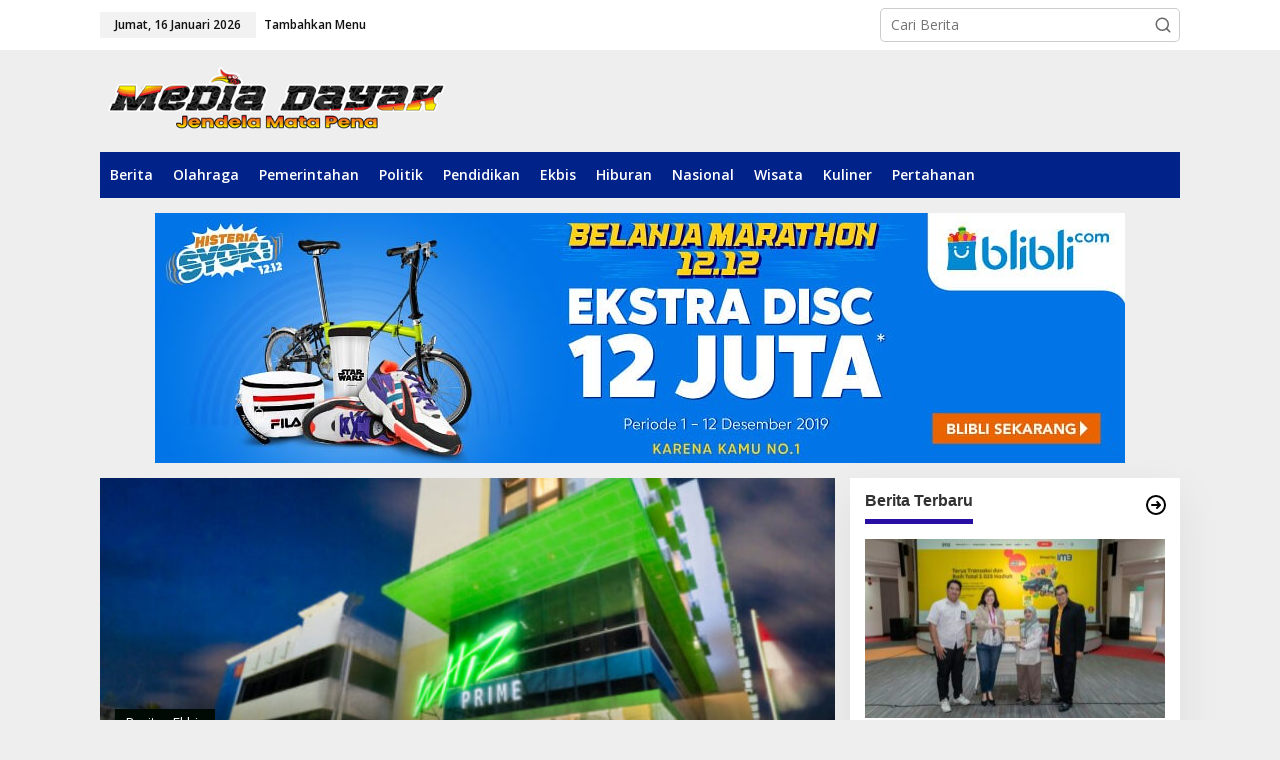

--- FILE ---
content_type: text/html; charset=UTF-8
request_url: https://mediadayak.co.id/
body_size: 19621
content:
<!DOCTYPE html>
<html lang="id" itemscope itemtype="https://schema.org/Blog">
<head itemscope="itemscope" itemtype="https://schema.org/WebSite">
<meta charset="UTF-8">
<meta name="viewport" content="width=device-width, initial-scale=1">
<link rel="profile" href="http://gmpg.org/xfn/11">

<meta name='robots' content='index, follow, max-image-preview:large, max-snippet:-1, max-video-preview:-1' />

	<!-- This site is optimized with the Yoast SEO Premium plugin v25.0 (Yoast SEO v26.6) - https://yoast.com/wordpress/plugins/seo/ -->
	<title>mediadayak.co.id - Jendela Mata Pena Timur</title>
	<meta name="description" content="Jendela Mata Pena Timur" />
	<link rel="canonical" href="https://mediadayak.co.id/" />
	<link rel="next" href="https://mediadayak.co.id/page/2/" />
	<meta property="og:locale" content="id_ID" />
	<meta property="og:type" content="website" />
	<meta property="og:title" content="mediadayak.co.id" />
	<meta property="og:description" content="Jendela Mata Pena Timur" />
	<meta property="og:url" content="https://mediadayak.co.id/" />
	<meta property="og:site_name" content="mediadayak.co.id" />
	<meta name="twitter:card" content="summary_large_image" />
	<script type="application/ld+json" class="yoast-schema-graph">{"@context":"https://schema.org","@graph":[{"@type":"CollectionPage","@id":"https://mediadayak.co.id/","url":"https://mediadayak.co.id/","name":"mediadayak.co.id - Jendela Mata Pena Timur","isPartOf":{"@id":"https://mediadayak.co.id/#website"},"about":{"@id":"https://mediadayak.co.id/#organization"},"description":"Jendela Mata Pena Timur","breadcrumb":{"@id":"https://mediadayak.co.id/#breadcrumb"},"inLanguage":"id"},{"@type":"BreadcrumbList","@id":"https://mediadayak.co.id/#breadcrumb","itemListElement":[{"@type":"ListItem","position":1,"name":"Home"}]},{"@type":"WebSite","@id":"https://mediadayak.co.id/#website","url":"https://mediadayak.co.id/","name":"mediadayak.co.id","description":"Jendela Mata Pena Timur","publisher":{"@id":"https://mediadayak.co.id/#organization"},"potentialAction":[{"@type":"SearchAction","target":{"@type":"EntryPoint","urlTemplate":"https://mediadayak.co.id/?s={search_term_string}"},"query-input":{"@type":"PropertyValueSpecification","valueRequired":true,"valueName":"search_term_string"}}],"inLanguage":"id"},{"@type":"Organization","@id":"https://mediadayak.co.id/#organization","name":"mediadayak.co.id","url":"https://mediadayak.co.id/","logo":{"@type":"ImageObject","inLanguage":"id","@id":"https://mediadayak.co.id/#/schema/logo/image/","url":"https://mediadayak.co.id/wp-content/uploads/2024/03/dayak.png","contentUrl":"https://mediadayak.co.id/wp-content/uploads/2024/03/dayak.png","width":512,"height":512,"caption":"mediadayak.co.id"},"image":{"@id":"https://mediadayak.co.id/#/schema/logo/image/"}}]}</script>
	<!-- / Yoast SEO Premium plugin. -->


<link rel='dns-prefetch' href='//www.googletagmanager.com' />
<link rel='dns-prefetch' href='//fonts.googleapis.com' />
<link rel="alternate" type="application/rss+xml" title="mediadayak.co.id &raquo; Feed" href="https://mediadayak.co.id/feed/" />
<link rel="alternate" type="application/rss+xml" title="mediadayak.co.id &raquo; Umpan Komentar" href="https://mediadayak.co.id/comments/feed/" />
<style id='wp-img-auto-sizes-contain-inline-css' type='text/css'>
img:is([sizes=auto i],[sizes^="auto," i]){contain-intrinsic-size:3000px 1500px}
/*# sourceURL=wp-img-auto-sizes-contain-inline-css */
</style>
<style id='wp-emoji-styles-inline-css' type='text/css'>

	img.wp-smiley, img.emoji {
		display: inline !important;
		border: none !important;
		box-shadow: none !important;
		height: 1em !important;
		width: 1em !important;
		margin: 0 0.07em !important;
		vertical-align: -0.1em !important;
		background: none !important;
		padding: 0 !important;
	}
/*# sourceURL=wp-emoji-styles-inline-css */
</style>
<link rel='stylesheet' id='newkarma-core-css' href='https://mediadayak.co.id/wp-content/plugins/newkarma-core/css/newkarma-core.css?ver=2.0.5' type='text/css' media='all' />
<link rel='stylesheet' id='hostinger-reach-subscription-block-css' href='https://mediadayak.co.id/wp-content/plugins/hostinger-reach/frontend/dist/blocks/subscription.css?ver=1764256176' type='text/css' media='all' />
<link rel='stylesheet' id='newkarma-fonts-css' href='https://fonts.googleapis.com/css?family=Open+Sans%3Aregular%2Citalic%2C700%2C600%2C300%26subset%3Dlatin%2C&#038;ver=2.1.0' type='text/css' media='all' />
<link rel='stylesheet' id='newkarma-style-css' href='https://mediadayak.co.id/wp-content/themes/newkarma/style.css?ver=2.1.0' type='text/css' media='all' />
<style id='newkarma-style-inline-css' type='text/css'>
body{color:#323233;font-family:"Open Sans","Helvetica", Arial;font-weight:500;font-size:14px;}h1.entry-title{color:#000a05;}kbd,a.button,button,.button,button.button,input[type="button"],input[type="reset"],input[type="submit"],.tagcloud a,.tagcloud ul,.prevnextpost-links a .prevnextpost,.page-links .page-link-number,ul.page-numbers li span.page-numbers,.sidr,#navigationamp,.gmr_widget_content ul.gmr-tabs,.index-page-numbers,.cat-links-bg{background-color:#000a05;}blockquote,a.button,button,.button,button.button,input[type="button"],input[type="reset"],input[type="submit"],.gmr-theme div.sharedaddy h3.sd-title:before,.gmr_widget_content ul.gmr-tabs li a,.bypostauthor > .comment-body{border-color:#000a05;}.gmr-meta-topic a,.newkarma-rp-widget .rp-number,.gmr-owl-carousel .gmr-slide-topic a,.tab-comment-number{color:#290ea3;}.page-title span,h3.comment-reply-title,.widget-title span,.gmr_widget_content ul.gmr-tabs li a.js-tabs__title-active{border-color:#290ea3;}.gmr-menuwrap #primary-menu > li > a:hover,.gmr-menuwrap #primary-menu > li.page_item_has_children:hover > a,.gmr-menuwrap #primary-menu > li.menu-item-has-children:hover > a,.gmr-mainmenu #primary-menu > li:hover > a,.gmr-mainmenu #primary-menu > .current-menu-item > a,.gmr-mainmenu #primary-menu > .current-menu-ancestor > a,.gmr-mainmenu #primary-menu > .current_page_item > a,.gmr-mainmenu #primary-menu > .current_page_ancestor > a{box-shadow:inset 0px -5px 0px 0px#290ea3;}.tab-content .newkarma-rp-widget .rp-number,.owl-theme .owl-controls .owl-page.active span{background-color:#290ea3;}a{color:#000000;}a:hover,a:focus,a:active{color:#e54e2c;}.site-title a{color:#004d91;}.site-description{color:#999999;}.gmr-logo{margin-top:2px;}.gmr-menuwrap,.gmr-sticky .top-header.sticky-menu,.gmr-mainmenu #primary-menu .sub-menu,.gmr-mainmenu #primary-menu .children{background-color:#002289;}#gmr-responsive-menu,.gmr-mainmenu #primary-menu > li > a,.gmr-mainmenu #primary-menu .sub-menu a,.gmr-mainmenu #primary-menu .children a,.sidr ul li ul li a,.sidr ul li a,#navigationamp ul li ul li a,#navigationamp ul li a{color:#ffffff;}.gmr-mainmenu #primary-menu > li.menu-border > a span,.gmr-mainmenu #primary-menu > li.page_item_has_children > a:after,.gmr-mainmenu #primary-menu > li.menu-item-has-children > a:after,.gmr-mainmenu #primary-menu .sub-menu > li.page_item_has_children > a:after,.gmr-mainmenu #primary-menu .sub-menu > li.menu-item-has-children > a:after,.gmr-mainmenu #primary-menu .children > li.page_item_has_children > a:after,.gmr-mainmenu #primary-menu .children > li.menu-item-has-children > a:after{border-color:#ffffff;}#gmr-responsive-menu:hover,.gmr-mainmenu #primary-menu > li:hover > a,.gmr-mainmenu #primary-menu .current-menu-item > a,.gmr-mainmenu #primary-menu .current-menu-ancestor > a,.gmr-mainmenu #primary-menu .current_page_item > a,.gmr-mainmenu #primary-menu .current_page_ancestor > a,.sidr ul li ul li a:hover,.sidr ul li a:hover{color:#ffffff;}.gmr-mainmenu #primary-menu > li.menu-border:hover > a span,.gmr-mainmenu #primary-menu > li.menu-border.current-menu-item > a span,.gmr-mainmenu #primary-menu > li.menu-border.current-menu-ancestor > a span,.gmr-mainmenu #primary-menu > li.menu-border.current_page_item > a span,.gmr-mainmenu #primary-menu > li.menu-border.current_page_ancestor > a span,.gmr-mainmenu #primary-menu > li.page_item_has_children:hover > a:after,.gmr-mainmenu #primary-menu > li.menu-item-has-children:hover > a:after{border-color:#ffffff;}.gmr-mainmenu #primary-menu > li:hover > a,.gmr-mainmenu #primary-menu .current-menu-item > a,.gmr-mainmenu #primary-menu .current-menu-ancestor > a,.gmr-mainmenu #primary-menu .current_page_item > a,.gmr-mainmenu #primary-menu .current_page_ancestor > a{background-color:#0b00ed;}.gmr-secondmenuwrap,.gmr-secondmenu #primary-menu .sub-menu,.gmr-secondmenu #primary-menu .children{background-color:#ffffff;}.gmr-secondmenu #primary-menu > li > a,.gmr-secondmenu #primary-menu .sub-menu a,.gmr-secondmenu #primary-menu .children a{color:#444444;}.gmr-secondmenu #primary-menu > li.page_item_has_children > a:after,.gmr-secondmenu #primary-menu > li.menu-item-has-children > a:after,.gmr-secondmenu #primary-menu .sub-menu > li.page_item_has_children > a:after,.gmr-secondmenu #primary-menu .sub-menu > li.menu-item-has-children > a:after,.gmr-secondmenu #primary-menu .children > li.page_item_has_children > a:after,.gmr-secondmenu #primary-menu .children > li.menu-item-has-children > a:after{border-color:#444444;}.gmr-topnavwrap{background-color:#ffffff;}#gmr-topnavresponsive-menu svg,.gmr-topnavmenu #primary-menu > li > a,.gmr-top-date,.search-trigger .gmr-icon{color:#111111;}.gmr-topnavmenu #primary-menu > li.menu-border > a span,.gmr-topnavmenu #primary-menu > li.page_item_has_children > a:after,.gmr-topnavmenu #primary-menu > li.menu-item-has-children > a:after,.gmr-topnavmenu #primary-menu .sub-menu > li.page_item_has_children > a:after,.gmr-topnavmenu #primary-menu .sub-menu > li.menu-item-has-children > a:after,.gmr-topnavmenu #primary-menu .children > li.page_item_has_children > a:after,.gmr-topnavmenu #primary-menu .children > li.menu-item-has-children > a:after{border-color:#111111;}#gmr-topnavresponsive-menu:hover,.gmr-topnavmenu #primary-menu > li:hover > a,.gmr-topnavmenu #primary-menu .current-menu-item > a,.gmr-topnavmenu #primary-menu .current-menu-ancestor > a,.gmr-topnavmenu #primary-menu .current_page_item > a,.gmr-topnavmenu #primary-menu .current_page_ancestor > a,.gmr-social-icon ul > li > a:hover{color:#1e00cc;}.gmr-topnavmenu #primary-menu > li.menu-border:hover > a span,.gmr-topnavmenu #primary-menu > li.menu-border.current-menu-item > a span,.gmr-topnavmenu #primary-menu > li.menu-border.current-menu-ancestor > a span,.gmr-topnavmenu #primary-menu > li.menu-border.current_page_item > a span,.gmr-topnavmenu #primary-menu > li.menu-border.current_page_ancestor > a span,.gmr-topnavmenu #primary-menu > li.page_item_has_children:hover > a:after,.gmr-topnavmenu #primary-menu > li.menu-item-has-children:hover > a:after{border-color:#1e00cc;}.gmr-owl-carousel .gmr-slide-title a{color:#0066bf;}.gmr-owl-carousel .item:hover .gmr-slide-title a{color:#cccccc;}.site-main-single{background-color:#ffffff;}.gmr-related-infinite .view-more-button:hover{color:#ffffff;}.site-main-archive{background-color:#ffffff;}ul.page-numbers li span.page-numbers{color:#ffffff;}.site-main-archive,a.read-more{color:#323233;}.site-main-archive h2.entry-title a,.site-main-archive .gmr-ajax-text{color:#000000;}.site-main-archive .gmr-archive:hover h2.entry-title a{color:#000000;}.gmr-focus-news.gmr-focus-gallery h2.entry-title a,.item .gmr-slide-title a,.newkarma-rp-widget .gmr-rp-bigthumbnail .gmr-rp-bigthumb-content .title-bigthumb{color:#ffffff;}.gmr-focus-news.gmr-focus-gallery:hover h2.entry-title a,.item:hover .gmr-slide-title a,.newkarma-rp-widget .gmr-rp-bigthumbnail:hover .gmr-rp-bigthumb-content .title-bigthumb{color:#ffff00;}.entry-content-single{font-size:16px;}h1{font-size:30px;}h2{font-size:26px;}h3{font-size:24px;}h4{font-size:22px;}h5{font-size:20px;}h6{font-size:18px;}.site-footer{background-color:#11090c;color:#ffffff;}ul.footer-social-icon li a{color:#ffffff;}ul.footer-social-icon li a,.footer-content{border-color:#ffffff;}ul.footer-social-icon li a:hover{color:#999;border-color:#999;}.site-footer a{color:#d7d7d7;}.site-footer a:hover{color:#999;}
/*# sourceURL=newkarma-style-inline-css */
</style>

<!-- Potongan tag Google (gtag.js) ditambahkan oleh Site Kit -->
<!-- Snippet Google Analytics telah ditambahkan oleh Site Kit -->
<script type="text/javascript" src="https://www.googletagmanager.com/gtag/js?id=GT-5NXSX45D" id="google_gtagjs-js" async></script>
<script type="text/javascript" id="google_gtagjs-js-after">
/* <![CDATA[ */
window.dataLayer = window.dataLayer || [];function gtag(){dataLayer.push(arguments);}
gtag("set","linker",{"domains":["mediadayak.co.id"]});
gtag("js", new Date());
gtag("set", "developer_id.dZTNiMT", true);
gtag("config", "GT-5NXSX45D");
 window._googlesitekit = window._googlesitekit || {}; window._googlesitekit.throttledEvents = []; window._googlesitekit.gtagEvent = (name, data) => { var key = JSON.stringify( { name, data } ); if ( !! window._googlesitekit.throttledEvents[ key ] ) { return; } window._googlesitekit.throttledEvents[ key ] = true; setTimeout( () => { delete window._googlesitekit.throttledEvents[ key ]; }, 5 ); gtag( "event", name, { ...data, event_source: "site-kit" } ); }; 
//# sourceURL=google_gtagjs-js-after
/* ]]> */
</script>

<!-- OG: 3.3.8 -->

<!-- og -->
<meta property="og:image" content="https://mediadayak.co.id/wp-content/uploads/2024/03/cropped-dayak.png">
<meta property="og:description" content="Jendela Mata Pena Timur">
<meta property="og:type" content="website">
<meta property="og:locale" content="id">
<meta property="og:site_name" content="mediadayak.co.id">
<meta property="og:title" content="mediadayak.co.id">
<meta property="og:url" content="https://mediadayak.co.id">

<!-- article -->

<!-- twitter -->
<meta property="twitter:partner" content="ogwp">
<meta property="twitter:title" content="mediadayak.co.id">
<meta property="twitter:description" content="Jendela Mata Pena Timur">
<meta property="twitter:url" content="https://mediadayak.co.id">

<!-- schema -->
<meta itemprop="image" content="https://mediadayak.co.id/wp-content/uploads/2024/03/cropped-dayak.png">
<meta itemprop="name" content="mediadayak.co.id">
<meta itemprop="description" content="Jendela Mata Pena Timur">

<!-- /OG -->

<link rel="https://api.w.org/" href="https://mediadayak.co.id/wp-json/" /><link rel="EditURI" type="application/rsd+xml" title="RSD" href="https://mediadayak.co.id/xmlrpc.php?rsd" />
<meta name="generator" content="WordPress 6.9" />
<meta name="generator" content="Site Kit by Google 1.168.0" /><script async src="https://pagead2.googlesyndication.com/pagead/js/adsbygoogle.js?client=ca-pub-6160571953435978"
     crossorigin="anonymous"></script>
<link rel="icon" href="https://mediadayak.co.id/wp-content/uploads/2024/03/cropped-dayak-90x90.png" sizes="32x32" />
<link rel="icon" href="https://mediadayak.co.id/wp-content/uploads/2024/03/cropped-dayak.png" sizes="192x192" />
<link rel="apple-touch-icon" href="https://mediadayak.co.id/wp-content/uploads/2024/03/cropped-dayak.png" />
<meta name="msapplication-TileImage" content="https://mediadayak.co.id/wp-content/uploads/2024/03/cropped-dayak.png" />
<style id='global-styles-inline-css' type='text/css'>
:root{--wp--preset--aspect-ratio--square: 1;--wp--preset--aspect-ratio--4-3: 4/3;--wp--preset--aspect-ratio--3-4: 3/4;--wp--preset--aspect-ratio--3-2: 3/2;--wp--preset--aspect-ratio--2-3: 2/3;--wp--preset--aspect-ratio--16-9: 16/9;--wp--preset--aspect-ratio--9-16: 9/16;--wp--preset--color--black: #000000;--wp--preset--color--cyan-bluish-gray: #abb8c3;--wp--preset--color--white: #ffffff;--wp--preset--color--pale-pink: #f78da7;--wp--preset--color--vivid-red: #cf2e2e;--wp--preset--color--luminous-vivid-orange: #ff6900;--wp--preset--color--luminous-vivid-amber: #fcb900;--wp--preset--color--light-green-cyan: #7bdcb5;--wp--preset--color--vivid-green-cyan: #00d084;--wp--preset--color--pale-cyan-blue: #8ed1fc;--wp--preset--color--vivid-cyan-blue: #0693e3;--wp--preset--color--vivid-purple: #9b51e0;--wp--preset--gradient--vivid-cyan-blue-to-vivid-purple: linear-gradient(135deg,rgb(6,147,227) 0%,rgb(155,81,224) 100%);--wp--preset--gradient--light-green-cyan-to-vivid-green-cyan: linear-gradient(135deg,rgb(122,220,180) 0%,rgb(0,208,130) 100%);--wp--preset--gradient--luminous-vivid-amber-to-luminous-vivid-orange: linear-gradient(135deg,rgb(252,185,0) 0%,rgb(255,105,0) 100%);--wp--preset--gradient--luminous-vivid-orange-to-vivid-red: linear-gradient(135deg,rgb(255,105,0) 0%,rgb(207,46,46) 100%);--wp--preset--gradient--very-light-gray-to-cyan-bluish-gray: linear-gradient(135deg,rgb(238,238,238) 0%,rgb(169,184,195) 100%);--wp--preset--gradient--cool-to-warm-spectrum: linear-gradient(135deg,rgb(74,234,220) 0%,rgb(151,120,209) 20%,rgb(207,42,186) 40%,rgb(238,44,130) 60%,rgb(251,105,98) 80%,rgb(254,248,76) 100%);--wp--preset--gradient--blush-light-purple: linear-gradient(135deg,rgb(255,206,236) 0%,rgb(152,150,240) 100%);--wp--preset--gradient--blush-bordeaux: linear-gradient(135deg,rgb(254,205,165) 0%,rgb(254,45,45) 50%,rgb(107,0,62) 100%);--wp--preset--gradient--luminous-dusk: linear-gradient(135deg,rgb(255,203,112) 0%,rgb(199,81,192) 50%,rgb(65,88,208) 100%);--wp--preset--gradient--pale-ocean: linear-gradient(135deg,rgb(255,245,203) 0%,rgb(182,227,212) 50%,rgb(51,167,181) 100%);--wp--preset--gradient--electric-grass: linear-gradient(135deg,rgb(202,248,128) 0%,rgb(113,206,126) 100%);--wp--preset--gradient--midnight: linear-gradient(135deg,rgb(2,3,129) 0%,rgb(40,116,252) 100%);--wp--preset--font-size--small: 13px;--wp--preset--font-size--medium: 20px;--wp--preset--font-size--large: 36px;--wp--preset--font-size--x-large: 42px;--wp--preset--spacing--20: 0.44rem;--wp--preset--spacing--30: 0.67rem;--wp--preset--spacing--40: 1rem;--wp--preset--spacing--50: 1.5rem;--wp--preset--spacing--60: 2.25rem;--wp--preset--spacing--70: 3.38rem;--wp--preset--spacing--80: 5.06rem;--wp--preset--shadow--natural: 6px 6px 9px rgba(0, 0, 0, 0.2);--wp--preset--shadow--deep: 12px 12px 50px rgba(0, 0, 0, 0.4);--wp--preset--shadow--sharp: 6px 6px 0px rgba(0, 0, 0, 0.2);--wp--preset--shadow--outlined: 6px 6px 0px -3px rgb(255, 255, 255), 6px 6px rgb(0, 0, 0);--wp--preset--shadow--crisp: 6px 6px 0px rgb(0, 0, 0);}:where(.is-layout-flex){gap: 0.5em;}:where(.is-layout-grid){gap: 0.5em;}body .is-layout-flex{display: flex;}.is-layout-flex{flex-wrap: wrap;align-items: center;}.is-layout-flex > :is(*, div){margin: 0;}body .is-layout-grid{display: grid;}.is-layout-grid > :is(*, div){margin: 0;}:where(.wp-block-columns.is-layout-flex){gap: 2em;}:where(.wp-block-columns.is-layout-grid){gap: 2em;}:where(.wp-block-post-template.is-layout-flex){gap: 1.25em;}:where(.wp-block-post-template.is-layout-grid){gap: 1.25em;}.has-black-color{color: var(--wp--preset--color--black) !important;}.has-cyan-bluish-gray-color{color: var(--wp--preset--color--cyan-bluish-gray) !important;}.has-white-color{color: var(--wp--preset--color--white) !important;}.has-pale-pink-color{color: var(--wp--preset--color--pale-pink) !important;}.has-vivid-red-color{color: var(--wp--preset--color--vivid-red) !important;}.has-luminous-vivid-orange-color{color: var(--wp--preset--color--luminous-vivid-orange) !important;}.has-luminous-vivid-amber-color{color: var(--wp--preset--color--luminous-vivid-amber) !important;}.has-light-green-cyan-color{color: var(--wp--preset--color--light-green-cyan) !important;}.has-vivid-green-cyan-color{color: var(--wp--preset--color--vivid-green-cyan) !important;}.has-pale-cyan-blue-color{color: var(--wp--preset--color--pale-cyan-blue) !important;}.has-vivid-cyan-blue-color{color: var(--wp--preset--color--vivid-cyan-blue) !important;}.has-vivid-purple-color{color: var(--wp--preset--color--vivid-purple) !important;}.has-black-background-color{background-color: var(--wp--preset--color--black) !important;}.has-cyan-bluish-gray-background-color{background-color: var(--wp--preset--color--cyan-bluish-gray) !important;}.has-white-background-color{background-color: var(--wp--preset--color--white) !important;}.has-pale-pink-background-color{background-color: var(--wp--preset--color--pale-pink) !important;}.has-vivid-red-background-color{background-color: var(--wp--preset--color--vivid-red) !important;}.has-luminous-vivid-orange-background-color{background-color: var(--wp--preset--color--luminous-vivid-orange) !important;}.has-luminous-vivid-amber-background-color{background-color: var(--wp--preset--color--luminous-vivid-amber) !important;}.has-light-green-cyan-background-color{background-color: var(--wp--preset--color--light-green-cyan) !important;}.has-vivid-green-cyan-background-color{background-color: var(--wp--preset--color--vivid-green-cyan) !important;}.has-pale-cyan-blue-background-color{background-color: var(--wp--preset--color--pale-cyan-blue) !important;}.has-vivid-cyan-blue-background-color{background-color: var(--wp--preset--color--vivid-cyan-blue) !important;}.has-vivid-purple-background-color{background-color: var(--wp--preset--color--vivid-purple) !important;}.has-black-border-color{border-color: var(--wp--preset--color--black) !important;}.has-cyan-bluish-gray-border-color{border-color: var(--wp--preset--color--cyan-bluish-gray) !important;}.has-white-border-color{border-color: var(--wp--preset--color--white) !important;}.has-pale-pink-border-color{border-color: var(--wp--preset--color--pale-pink) !important;}.has-vivid-red-border-color{border-color: var(--wp--preset--color--vivid-red) !important;}.has-luminous-vivid-orange-border-color{border-color: var(--wp--preset--color--luminous-vivid-orange) !important;}.has-luminous-vivid-amber-border-color{border-color: var(--wp--preset--color--luminous-vivid-amber) !important;}.has-light-green-cyan-border-color{border-color: var(--wp--preset--color--light-green-cyan) !important;}.has-vivid-green-cyan-border-color{border-color: var(--wp--preset--color--vivid-green-cyan) !important;}.has-pale-cyan-blue-border-color{border-color: var(--wp--preset--color--pale-cyan-blue) !important;}.has-vivid-cyan-blue-border-color{border-color: var(--wp--preset--color--vivid-cyan-blue) !important;}.has-vivid-purple-border-color{border-color: var(--wp--preset--color--vivid-purple) !important;}.has-vivid-cyan-blue-to-vivid-purple-gradient-background{background: var(--wp--preset--gradient--vivid-cyan-blue-to-vivid-purple) !important;}.has-light-green-cyan-to-vivid-green-cyan-gradient-background{background: var(--wp--preset--gradient--light-green-cyan-to-vivid-green-cyan) !important;}.has-luminous-vivid-amber-to-luminous-vivid-orange-gradient-background{background: var(--wp--preset--gradient--luminous-vivid-amber-to-luminous-vivid-orange) !important;}.has-luminous-vivid-orange-to-vivid-red-gradient-background{background: var(--wp--preset--gradient--luminous-vivid-orange-to-vivid-red) !important;}.has-very-light-gray-to-cyan-bluish-gray-gradient-background{background: var(--wp--preset--gradient--very-light-gray-to-cyan-bluish-gray) !important;}.has-cool-to-warm-spectrum-gradient-background{background: var(--wp--preset--gradient--cool-to-warm-spectrum) !important;}.has-blush-light-purple-gradient-background{background: var(--wp--preset--gradient--blush-light-purple) !important;}.has-blush-bordeaux-gradient-background{background: var(--wp--preset--gradient--blush-bordeaux) !important;}.has-luminous-dusk-gradient-background{background: var(--wp--preset--gradient--luminous-dusk) !important;}.has-pale-ocean-gradient-background{background: var(--wp--preset--gradient--pale-ocean) !important;}.has-electric-grass-gradient-background{background: var(--wp--preset--gradient--electric-grass) !important;}.has-midnight-gradient-background{background: var(--wp--preset--gradient--midnight) !important;}.has-small-font-size{font-size: var(--wp--preset--font-size--small) !important;}.has-medium-font-size{font-size: var(--wp--preset--font-size--medium) !important;}.has-large-font-size{font-size: var(--wp--preset--font-size--large) !important;}.has-x-large-font-size{font-size: var(--wp--preset--font-size--x-large) !important;}
/*# sourceURL=global-styles-inline-css */
</style>
</head>

<body class="home blog wp-theme-newkarma gmr-theme gmr-no-sticky group-blog hfeed" itemscope="itemscope" itemtype="https://schema.org/WebPage">

<a class="skip-link screen-reader-text" href="#main">Lewati ke konten</a>


<div class="gmr-topnavwrap clearfix">
	<div class="container-topnav">
		<div class="list-flex">
								<div class="row-flex gmr-table-date">
						<span class="gmr-top-date" data-lang="id"></span>
					</div>
					
			<div class="row-flex gmr-table-menu">
								<a id="gmr-topnavresponsive-menu" href="#menus" title="Menus" rel="nofollow"><svg xmlns="http://www.w3.org/2000/svg" xmlns:xlink="http://www.w3.org/1999/xlink" aria-hidden="true" role="img" width="1em" height="1em" preserveAspectRatio="xMidYMid meet" viewBox="0 0 24 24"><path d="M4 6h16v2H4zm0 5h16v2H4zm0 5h16v2H4z" fill="currentColor"/></svg></a>
				<div class="close-topnavmenu-wrap"><a id="close-topnavmenu-button" rel="nofollow" href="#"><svg xmlns="http://www.w3.org/2000/svg" xmlns:xlink="http://www.w3.org/1999/xlink" aria-hidden="true" role="img" width="1em" height="1em" preserveAspectRatio="xMidYMid meet" viewBox="0 0 1024 1024"><path d="M685.4 354.8c0-4.4-3.6-8-8-8l-66 .3L512 465.6l-99.3-118.4l-66.1-.3c-4.4 0-8 3.5-8 8c0 1.9.7 3.7 1.9 5.2l130.1 155L340.5 670a8.32 8.32 0 0 0-1.9 5.2c0 4.4 3.6 8 8 8l66.1-.3L512 564.4l99.3 118.4l66 .3c4.4 0 8-3.5 8-8c0-1.9-.7-3.7-1.9-5.2L553.5 515l130.1-155c1.2-1.4 1.8-3.3 1.8-5.2z" fill="currentColor"/><path d="M512 65C264.6 65 64 265.6 64 513s200.6 448 448 448s448-200.6 448-448S759.4 65 512 65zm0 820c-205.4 0-372-166.6-372-372s166.6-372 372-372s372 166.6 372 372s-166.6 372-372 372z" fill="currentColor"/></svg></a></div>
				<nav id="site-navigation" class="gmr-topnavmenu pull-right" role="navigation" itemscope="itemscope" itemtype="https://schema.org/SiteNavigationElement">
					<ul id="primary-menu"><li><a href="https://mediadayak.co.id/wp-admin/nav-menus.php" style="border: none !important;">Tambahkan Menu</a></li></ul>				</nav><!-- #site-navigation -->
							</div>
			<div class="row-flex gmr-menu-mobile-wrap text-center">
				<div class="only-mobile gmr-mobilelogo"><div class="gmr-logo"><a href="https://mediadayak.co.id/" class="custom-logo-link" itemprop="url" title="mediadayak.co.id"><img src="https://mediadayak.co.id/wp-content/uploads/2024/03/media.png" alt="mediadayak.co.id" title="mediadayak.co.id" /></a></div></div>			</div>
			<div class="row-flex gmr-table-search last-row">
									<div class="gmr-search-btn">
								<a id="search-menu-button" class="topnav-button gmr-search-icon" href="#" rel="nofollow"><svg xmlns="http://www.w3.org/2000/svg" aria-hidden="true" role="img" width="1em" height="1em" preserveAspectRatio="xMidYMid meet" viewBox="0 0 24 24"><path fill="none" stroke="currentColor" stroke-linecap="round" stroke-width="2" d="m21 21l-4.486-4.494M19 10.5a8.5 8.5 0 1 1-17 0a8.5 8.5 0 0 1 17 0Z"/></svg></a>
								<div id="search-dropdown-container" class="search-dropdown search">
								<form method="get" class="gmr-searchform searchform" action="https://mediadayak.co.id/">
									<input type="text" name="s" id="s" placeholder="Cari Berita" />
								</form>
								</div>
							</div><div class="gmr-search">
							<form method="get" class="gmr-searchform searchform" action="https://mediadayak.co.id/">
								<input type="text" name="s" id="s" placeholder="Cari Berita" />
								<button type="submit" role="button" aria-label="Submit" class="gmr-search-submit"><svg xmlns="http://www.w3.org/2000/svg" xmlns:xlink="http://www.w3.org/1999/xlink" aria-hidden="true" role="img" width="1em" height="1em" preserveAspectRatio="xMidYMid meet" viewBox="0 0 24 24"><g fill="none" stroke="currentColor" stroke-width="2" stroke-linecap="round" stroke-linejoin="round"><circle cx="11" cy="11" r="8"/><path d="M21 21l-4.35-4.35"/></g></svg></button>
							</form>
						</div>			</div>
		</div>

			</div>
</div>

	<div class="container">
		<div class="clearfix gmr-headwrapper">
			<div class="gmr-logo"><a href="https://mediadayak.co.id/" class="custom-logo-link" itemprop="url" title="mediadayak.co.id"><img src="https://mediadayak.co.id/wp-content/uploads/2024/03/media.png" alt="mediadayak.co.id" title="mediadayak.co.id" /></a></div>			<div class="newkarma-core-topbanner"><script async src="https://pagead2.googlesyndication.com/pagead/js/adsbygoogle.js?client=ca-pub-6160571953435978"
     crossorigin="anonymous"></script>
</div>		</div>
	</div>

	<header id="masthead" class="site-header" role="banner" itemscope="itemscope" itemtype="https://schema.org/WPHeader">
		<div class="top-header">
			<div class="container">
				<div class="gmr-menuwrap clearfix">
					<nav id="site-navigation" class="gmr-mainmenu" role="navigation" itemscope="itemscope" itemtype="https://schema.org/SiteNavigationElement">
						<ul id="primary-menu" class="menu"><li id="menu-item-87" class="menu-item menu-item-type-taxonomy menu-item-object-category menu-item-87"><a href="https://mediadayak.co.id/category/berita/" itemprop="url"><span itemprop="name">Berita</span></a></li>
<li id="menu-item-51" class="menu-item menu-item-type-taxonomy menu-item-object-category menu-item-51"><a href="https://mediadayak.co.id/category/olahraga/" itemprop="url"><span itemprop="name">Olahraga</span></a></li>
<li id="menu-item-90" class="menu-item menu-item-type-taxonomy menu-item-object-category menu-item-90"><a href="https://mediadayak.co.id/category/pemerintahan/" itemprop="url"><span itemprop="name">Pemerintahan</span></a></li>
<li id="menu-item-31" class="menu-item menu-item-type-taxonomy menu-item-object-category menu-item-31"><a href="https://mediadayak.co.id/category/politik/" itemprop="url"><span itemprop="name">Politik</span></a></li>
<li id="menu-item-91" class="menu-item menu-item-type-taxonomy menu-item-object-category menu-item-91"><a href="https://mediadayak.co.id/category/pendidikan/" itemprop="url"><span itemprop="name">Pendidikan</span></a></li>
<li id="menu-item-94" class="menu-item menu-item-type-taxonomy menu-item-object-category menu-item-94"><a href="https://mediadayak.co.id/category/ekbis/" itemprop="url"><span itemprop="name">Ekbis</span></a></li>
<li id="menu-item-88" class="menu-item menu-item-type-taxonomy menu-item-object-category menu-item-88"><a href="https://mediadayak.co.id/category/hiburan/" itemprop="url"><span itemprop="name">Hiburan</span></a></li>
<li id="menu-item-292" class="menu-item menu-item-type-taxonomy menu-item-object-category menu-item-292"><a href="https://mediadayak.co.id/category/nasional/" itemprop="url"><span itemprop="name">Nasional</span></a></li>
<li id="menu-item-93" class="menu-item menu-item-type-taxonomy menu-item-object-category menu-item-93"><a href="https://mediadayak.co.id/category/wisata/" itemprop="url"><span itemprop="name">Wisata</span></a></li>
<li id="menu-item-89" class="menu-item menu-item-type-taxonomy menu-item-object-category menu-item-89"><a href="https://mediadayak.co.id/category/kuliner/" itemprop="url"><span itemprop="name">Kuliner</span></a></li>
<li id="menu-item-92" class="menu-item menu-item-type-taxonomy menu-item-object-category menu-item-92"><a href="https://mediadayak.co.id/category/pertahanan/" itemprop="url"><span itemprop="name">Pertahanan</span></a></li>
</ul>					</nav><!-- #site-navigation -->
				</div>
							</div>
		</div><!-- .top-header -->
	</header><!-- #masthead -->


<div class="site inner-wrap" id="site-container">
		<div id="content" class="gmr-content">
		<div class="container"><div class="newkarma-core-topbanner-aftermenu"><img src="https://demo.idtheme.com/img/old/idt-size-970250.jpg" alt="banner 970x250" title="banner 970x250" width="970" height="250"/></div></div>		<div class="container">
			<div class="row">

<div id="primary" class="content-area col-md-content">

			<div class="clearfix gmr-modulehome"><div id="bigmoduleslide" class="gmr-widget-carousel gmr-big-carousel owl-carousel owl-theme"><div class="item gmr-slider-content"><div class="other-content-thumbnail"><a href="https://mediadayak.co.id/15/01/2026/berita/im3-umumkan-pemenang-pesta-hadiah-impoin-2025-apresiasi-pelanggan-setia-di-seluruh-indonesia/" itemprop="url" title="Tautan ke: IM3 umumkan pemenang Pesta Hadiah IMPoin 2025, apresiasi pelanggan setia di seluruh Indonesia" rel="bookmark"><img width="750" height="400" src="https://mediadayak.co.id/wp-content/uploads/2026/01/IMG-20260115-WA0209-750x400.jpg" class="attachment-idt-bigger-thumb size-idt-bigger-thumb wp-post-image" alt="" decoding="async" fetchpriority="high" title="IMG-20260115-WA0209" /></a></div><div class="gmr-slide-title"><div class="cat-links-bg"><a href="https://mediadayak.co.id/category/berita/" rel="category tag">Berita</a></div>							<a href="https://mediadayak.co.id/15/01/2026/berita/im3-umumkan-pemenang-pesta-hadiah-impoin-2025-apresiasi-pelanggan-setia-di-seluruh-indonesia/" class="rp-title" itemprop="url" title="Tautan ke: IM3 umumkan pemenang Pesta Hadiah IMPoin 2025, apresiasi pelanggan setia di seluruh Indonesia">IM3 umumkan pemenang Pesta Hadiah IMPoin 2025, apresiasi pelanggan setia di seluruh Indonesia</a>							<div class="gmr-metacontent">
								<span class="posted-on">15/01/2026</span>							</div>
						</div>
					</div>
					<div class="item gmr-slider-content"><div class="other-content-thumbnail"><a href="https://mediadayak.co.id/15/01/2026/ekbis/whiz-prime-hotel-balikpapan-luncurkan-dua-paket-menginap-baru-di-awal-2026/" itemprop="url" title="Tautan ke: Whiz Prime Hotel Balikpapan luncurkan dua paket menginap baru di awal 2026" rel="bookmark"><img width="750" height="400" src="https://mediadayak.co.id/wp-content/uploads/2025/11/PhotoStocks-WhizPrime-166-750x400.jpg" class="attachment-idt-bigger-thumb size-idt-bigger-thumb wp-post-image" alt="" decoding="async" title="PhotoStocks WhizPrime-166" /></a></div><div class="gmr-slide-title"><div class="cat-links-bg"><a href="https://mediadayak.co.id/category/berita/" rel="category tag">Berita</a>, <a href="https://mediadayak.co.id/category/ekbis/" rel="category tag">Ekbis</a></div>							<a href="https://mediadayak.co.id/15/01/2026/ekbis/whiz-prime-hotel-balikpapan-luncurkan-dua-paket-menginap-baru-di-awal-2026/" class="rp-title" itemprop="url" title="Tautan ke: Whiz Prime Hotel Balikpapan luncurkan dua paket menginap baru di awal 2026">Whiz Prime Hotel Balikpapan luncurkan dua paket menginap baru di awal 2026</a>							<div class="gmr-metacontent">
								<span class="posted-on">15/01/2026</span>							</div>
						</div>
					</div>
					<div class="item gmr-slider-content"><div class="other-content-thumbnail"><a href="https://mediadayak.co.id/13/01/2026/berita/buntut-bakar-smokey-hingga-sambal-matah-pedas-segar-whiz-prime-balikpapan-luncurkan-menu-baru/" itemprop="url" title="Tautan ke: Buntut Bakar Smokey hingga Sambal Matah Pedas Segar, Whiz Prime Balikpapan Luncurkan Menu Baru" rel="bookmark"><img width="750" height="400" src="https://mediadayak.co.id/wp-content/uploads/2026/01/IMG-20260112-WA0271-750x400.jpg" class="attachment-idt-bigger-thumb size-idt-bigger-thumb wp-post-image" alt="" decoding="async" title="IMG-20260112-WA0271" /></a></div><div class="gmr-slide-title"><div class="cat-links-bg"><a href="https://mediadayak.co.id/category/berita/" rel="category tag">Berita</a>, <a href="https://mediadayak.co.id/category/kuliner/" rel="category tag">Kuliner</a></div>							<a href="https://mediadayak.co.id/13/01/2026/berita/buntut-bakar-smokey-hingga-sambal-matah-pedas-segar-whiz-prime-balikpapan-luncurkan-menu-baru/" class="rp-title" itemprop="url" title="Tautan ke: Buntut Bakar Smokey hingga Sambal Matah Pedas Segar, Whiz Prime Balikpapan Luncurkan Menu Baru">Buntut Bakar Smokey hingga Sambal Matah Pedas Segar, Whiz Prime Balikpapan Luncurkan Menu Baru</a>							<div class="gmr-metacontent">
								<span class="posted-on">13/01/2026</span>							</div>
						</div>
					</div>
					<div class="item gmr-slider-content"><div class="other-content-thumbnail"><a href="https://mediadayak.co.id/12/01/2026/berita/sinergi-tni-polri-sukseskan-pengamanan-kunjungan-presiden/" itemprop="url" title="Tautan ke: Sinergi TNI–Polri Sukseskan Pengamanan Kunjungan Presiden" rel="bookmark"><img width="750" height="400" src="https://mediadayak.co.id/wp-content/uploads/2026/01/WhatsApp-Image-2026-01-12-at-22.17.25-750x400.jpeg" class="attachment-idt-bigger-thumb size-idt-bigger-thumb wp-post-image" alt="" decoding="async" title="" /></a></div><div class="gmr-slide-title"><div class="cat-links-bg"><a href="https://mediadayak.co.id/category/berita/" rel="category tag">Berita</a>, <a href="https://mediadayak.co.id/category/pertahanan/" rel="category tag">Pertahanan</a></div>							<a href="https://mediadayak.co.id/12/01/2026/berita/sinergi-tni-polri-sukseskan-pengamanan-kunjungan-presiden/" class="rp-title" itemprop="url" title="Tautan ke: Sinergi TNI–Polri Sukseskan Pengamanan Kunjungan Presiden">Sinergi TNI–Polri Sukseskan Pengamanan Kunjungan Presiden</a>							<div class="gmr-metacontent">
								<span class="posted-on">12/01/2026</span>							</div>
						</div>
					</div>
					</div></div>
		<div id="moduleslide" class="clearfix gmr-element-carousel"><div class="gmr-owl-wrap"><div class="gmr-owl-carousel owl-carousel owl-theme">				<div class="item gmr-slider-content">
										<div class="other-content-thumbnail">
							<a href="https://mediadayak.co.id/15/01/2026/berita/im3-umumkan-pemenang-pesta-hadiah-impoin-2025-apresiasi-pelanggan-setia-di-seluruh-indonesia/" itemprop="url" title="Tautan ke: IM3 umumkan pemenang Pesta Hadiah IMPoin 2025, apresiasi pelanggan setia di seluruh Indonesia" rel="bookmark"><img width="300" height="178" src="https://mediadayak.co.id/wp-content/uploads/2026/01/IMG-20260115-WA0209-300x178.jpg" class="attachment-large size-large wp-post-image" alt="" decoding="async" title="IMG-20260115-WA0209" /></a>						</div>

										<div class="gmr-slide-title">
						<a href="https://mediadayak.co.id/15/01/2026/berita/im3-umumkan-pemenang-pesta-hadiah-impoin-2025-apresiasi-pelanggan-setia-di-seluruh-indonesia/" class="gmr-slide-titlelink rp-title" title="IM3 umumkan pemenang Pesta Hadiah IMPoin 2025, apresiasi pelanggan setia di seluruh Indonesia">IM3 umumkan pemenang Pesta Hadiah IMPoin 2025, apresiasi pelanggan setia di seluruh Indonesia</a>
					</div>
				</div>
								<div class="item gmr-slider-content">
										<div class="other-content-thumbnail">
							<a href="https://mediadayak.co.id/15/01/2026/ekbis/whiz-prime-hotel-balikpapan-luncurkan-dua-paket-menginap-baru-di-awal-2026/" itemprop="url" title="Tautan ke: Whiz Prime Hotel Balikpapan luncurkan dua paket menginap baru di awal 2026" rel="bookmark"><img width="300" height="178" src="https://mediadayak.co.id/wp-content/uploads/2025/11/PhotoStocks-WhizPrime-166-300x178.jpg" class="attachment-large size-large wp-post-image" alt="" decoding="async" title="PhotoStocks WhizPrime-166" /></a>						</div>

										<div class="gmr-slide-title">
						<a href="https://mediadayak.co.id/15/01/2026/ekbis/whiz-prime-hotel-balikpapan-luncurkan-dua-paket-menginap-baru-di-awal-2026/" class="gmr-slide-titlelink rp-title" title="Whiz Prime Hotel Balikpapan luncurkan dua paket menginap baru di awal 2026">Whiz Prime Hotel Balikpapan luncurkan dua paket menginap baru di awal 2026</a>
					</div>
				</div>
								<div class="item gmr-slider-content">
										<div class="other-content-thumbnail">
							<a href="https://mediadayak.co.id/13/01/2026/berita/buntut-bakar-smokey-hingga-sambal-matah-pedas-segar-whiz-prime-balikpapan-luncurkan-menu-baru/" itemprop="url" title="Tautan ke: Buntut Bakar Smokey hingga Sambal Matah Pedas Segar, Whiz Prime Balikpapan Luncurkan Menu Baru" rel="bookmark"><img width="300" height="178" src="https://mediadayak.co.id/wp-content/uploads/2026/01/IMG-20260112-WA0271-300x178.jpg" class="attachment-large size-large wp-post-image" alt="" decoding="async" title="IMG-20260112-WA0271" /></a>						</div>

										<div class="gmr-slide-title">
						<a href="https://mediadayak.co.id/13/01/2026/berita/buntut-bakar-smokey-hingga-sambal-matah-pedas-segar-whiz-prime-balikpapan-luncurkan-menu-baru/" class="gmr-slide-titlelink rp-title" title="Buntut Bakar Smokey hingga Sambal Matah Pedas Segar, Whiz Prime Balikpapan Luncurkan Menu Baru">Buntut Bakar Smokey hingga Sambal Matah Pedas Segar, Whiz Prime Balikpapan Luncurkan Menu Baru</a>
					</div>
				</div>
								<div class="item gmr-slider-content">
										<div class="other-content-thumbnail">
							<a href="https://mediadayak.co.id/12/01/2026/berita/sinergi-tni-polri-sukseskan-pengamanan-kunjungan-presiden/" itemprop="url" title="Tautan ke: Sinergi TNI–Polri Sukseskan Pengamanan Kunjungan Presiden" rel="bookmark"><img width="300" height="178" src="https://mediadayak.co.id/wp-content/uploads/2026/01/WhatsApp-Image-2026-01-12-at-22.17.25-300x178.jpeg" class="attachment-large size-large wp-post-image" alt="" decoding="async" title="" /></a>						</div>

										<div class="gmr-slide-title">
						<a href="https://mediadayak.co.id/12/01/2026/berita/sinergi-tni-polri-sukseskan-pengamanan-kunjungan-presiden/" class="gmr-slide-titlelink rp-title" title="Sinergi TNI–Polri Sukseskan Pengamanan Kunjungan Presiden">Sinergi TNI–Polri Sukseskan Pengamanan Kunjungan Presiden</a>
					</div>
				</div>
								<div class="item gmr-slider-content">
									<div class="gmr-slide-title">
						<a href="https://mediadayak.co.id/12/01/2026/pemerintahan/kolaborasi-pt-bre-desa-ayunan-papan-jadi-contoh-penguatan-aksi-iklim-berbasis-warga/" class="gmr-slide-titlelink rp-title" title="Kolaborasi PT BRE–Desa Ayunan Papan Jadi Contoh Penguatan Aksi Iklim Berbasis Warga">Kolaborasi PT BRE–Desa Ayunan Papan Jadi Contoh Penguatan Aksi Iklim Berbasis Warga</a>
					</div>
				</div>
				</div></div></div>
		<div class="row">
<aside id="secondary" class="widget-area col-md-sb-l pos-sticky" role="complementary" >
	</aside><!-- #secondary -->
<div class="col-md-content-c">	
		<h2 class="page-title" itemprop="headline"><span>BACA SEMUA</span></h2>
		<main id="main" class="site-main site-main-archive gmr-infinite-selector" role="main">
								<header>
						<h1 class="page-title screen-reader-text">mediadayak.co.id</h1>
					</header>
					<div id="gmr-main-load">
<article id="post-4464" class="gmr-smallthumb clearfix item-infinite post-4464 post type-post status-publish format-standard has-post-thumbnail category-berita" itemscope="itemscope" itemtype="https://schema.org/CreativeWork">

	<div class="gmr-box-content hentry gmr-archive clearfix">

		<div class="content-thumbnail"><a href="https://mediadayak.co.id/15/01/2026/berita/im3-umumkan-pemenang-pesta-hadiah-impoin-2025-apresiasi-pelanggan-setia-di-seluruh-indonesia/" itemprop="url" title="Tautan ke: IM3 umumkan pemenang Pesta Hadiah IMPoin 2025, apresiasi pelanggan setia di seluruh Indonesia" rel="bookmark"><img width="150" height="150" src="https://mediadayak.co.id/wp-content/uploads/2026/01/IMG-20260115-WA0209-150x150.jpg" class="attachment-medium size-medium wp-post-image" alt="" itemprop="image" decoding="async" loading="lazy" srcset="https://mediadayak.co.id/wp-content/uploads/2026/01/IMG-20260115-WA0209-150x150.jpg 150w, https://mediadayak.co.id/wp-content/uploads/2026/01/IMG-20260115-WA0209-90x90.jpg 90w" sizes="auto, (max-width: 150px) 100vw, 150px" title="IMG-20260115-WA0209" /></a></div>
		<div class="item-article">
			
			<header class="entry-header">
				<h2 class="entry-title" itemprop="headline">
					<a href="https://mediadayak.co.id/15/01/2026/berita/im3-umumkan-pemenang-pesta-hadiah-impoin-2025-apresiasi-pelanggan-setia-di-seluruh-indonesia/" itemscope="itemscope" itemtype="https://schema.org/url" title="Tautan ke: IM3 umumkan pemenang Pesta Hadiah IMPoin 2025, apresiasi pelanggan setia di seluruh Indonesia" rel="bookmark">IM3 umumkan pemenang Pesta Hadiah IMPoin 2025, apresiasi pelanggan setia di seluruh Indonesia</a>				</h2>

			</header><!-- .entry-header -->

			<div class="entry-meta">
				<div class="gmr-metacontent"><span class="cat-links"><a href="https://mediadayak.co.id/category/berita/" rel="category tag">Berita</a></span><span class="posted-on"><span class="byline">|</span><time class="entry-date published updated" itemprop="dateModified" datetime="2026-01-15T13:50:21+08:00">15/01/2026</time></span><span class="screen-reader-text">oleh <span class="entry-author vcard screen-reader-text" itemprop="author" itemscope="itemscope" itemtype="https://schema.org/person"><a class="url fn n" href="https://mediadayak.co.id/author/rie/" title="Tautan ke: Rie" itemprop="url"><span itemprop="name">Rie</span></a></span></span></div>			</div><!-- .entry-meta -->

			<div class="entry-content entry-content-archive" itemprop="text">
							</div><!-- .entry-content -->

		</div><!-- .item-article -->

	
	</div><!-- .gmr-box-content -->

</article><!-- #post-## -->
<div class="gmr-between-post-banner item"><div class="gmr-box-content"><img src="https://mediadayak.co.id/wp-content/uploads/2025/03/K.jpg"/></div></div>
<article id="post-4462" class="gmr-smallthumb clearfix item-infinite post-4462 post type-post status-publish format-standard has-post-thumbnail category-berita category-ekbis" itemscope="itemscope" itemtype="https://schema.org/CreativeWork">

	<div class="gmr-box-content hentry gmr-archive clearfix">

		<div class="content-thumbnail"><a href="https://mediadayak.co.id/15/01/2026/ekbis/whiz-prime-hotel-balikpapan-luncurkan-dua-paket-menginap-baru-di-awal-2026/" itemprop="url" title="Tautan ke: Whiz Prime Hotel Balikpapan luncurkan dua paket menginap baru di awal 2026" rel="bookmark"><img width="150" height="150" src="https://mediadayak.co.id/wp-content/uploads/2025/11/PhotoStocks-WhizPrime-166-150x150.jpg" class="attachment-medium size-medium wp-post-image" alt="" itemprop="image" decoding="async" loading="lazy" srcset="https://mediadayak.co.id/wp-content/uploads/2025/11/PhotoStocks-WhizPrime-166-150x150.jpg 150w, https://mediadayak.co.id/wp-content/uploads/2025/11/PhotoStocks-WhizPrime-166-90x90.jpg 90w" sizes="auto, (max-width: 150px) 100vw, 150px" title="PhotoStocks WhizPrime-166" /></a></div>
		<div class="item-article">
			
			<header class="entry-header">
				<h2 class="entry-title" itemprop="headline">
					<a href="https://mediadayak.co.id/15/01/2026/ekbis/whiz-prime-hotel-balikpapan-luncurkan-dua-paket-menginap-baru-di-awal-2026/" itemscope="itemscope" itemtype="https://schema.org/url" title="Tautan ke: Whiz Prime Hotel Balikpapan luncurkan dua paket menginap baru di awal 2026" rel="bookmark">Whiz Prime Hotel Balikpapan luncurkan dua paket menginap baru di awal 2026</a>				</h2>

			</header><!-- .entry-header -->

			<div class="entry-meta">
				<div class="gmr-metacontent"><span class="cat-links"><a href="https://mediadayak.co.id/category/berita/" rel="category tag">Berita</a>, <a href="https://mediadayak.co.id/category/ekbis/" rel="category tag">Ekbis</a></span><span class="posted-on"><span class="byline">|</span><time class="entry-date published updated" itemprop="dateModified" datetime="2026-01-15T10:44:53+08:00">15/01/2026</time></span><span class="screen-reader-text">oleh <span class="entry-author vcard screen-reader-text" itemprop="author" itemscope="itemscope" itemtype="https://schema.org/person"><a class="url fn n" href="https://mediadayak.co.id/author/rie/" title="Tautan ke: Rie" itemprop="url"><span itemprop="name">Rie</span></a></span></span></div>			</div><!-- .entry-meta -->

			<div class="entry-content entry-content-archive" itemprop="text">
							</div><!-- .entry-content -->

		</div><!-- .item-article -->

	
	</div><!-- .gmr-box-content -->

</article><!-- #post-## -->

<article id="post-4456" class="gmr-smallthumb clearfix item-infinite post-4456 post type-post status-publish format-standard has-post-thumbnail category-berita category-kuliner" itemscope="itemscope" itemtype="https://schema.org/CreativeWork">

	<div class="gmr-box-content hentry gmr-archive clearfix">

		<div class="content-thumbnail"><a href="https://mediadayak.co.id/13/01/2026/berita/buntut-bakar-smokey-hingga-sambal-matah-pedas-segar-whiz-prime-balikpapan-luncurkan-menu-baru/" itemprop="url" title="Tautan ke: Buntut Bakar Smokey hingga Sambal Matah Pedas Segar, Whiz Prime Balikpapan Luncurkan Menu Baru" rel="bookmark"><img width="150" height="150" src="https://mediadayak.co.id/wp-content/uploads/2026/01/IMG-20260112-WA0271-150x150.jpg" class="attachment-medium size-medium wp-post-image" alt="" itemprop="image" decoding="async" loading="lazy" srcset="https://mediadayak.co.id/wp-content/uploads/2026/01/IMG-20260112-WA0271-150x150.jpg 150w, https://mediadayak.co.id/wp-content/uploads/2026/01/IMG-20260112-WA0271-90x90.jpg 90w" sizes="auto, (max-width: 150px) 100vw, 150px" title="IMG-20260112-WA0271" /></a></div>
		<div class="item-article">
			
			<header class="entry-header">
				<h2 class="entry-title" itemprop="headline">
					<a href="https://mediadayak.co.id/13/01/2026/berita/buntut-bakar-smokey-hingga-sambal-matah-pedas-segar-whiz-prime-balikpapan-luncurkan-menu-baru/" itemscope="itemscope" itemtype="https://schema.org/url" title="Tautan ke: Buntut Bakar Smokey hingga Sambal Matah Pedas Segar, Whiz Prime Balikpapan Luncurkan Menu Baru" rel="bookmark">Buntut Bakar Smokey hingga Sambal Matah Pedas Segar, Whiz Prime Balikpapan Luncurkan Menu Baru</a>				</h2>

			</header><!-- .entry-header -->

			<div class="entry-meta">
				<div class="gmr-metacontent"><span class="cat-links"><a href="https://mediadayak.co.id/category/berita/" rel="category tag">Berita</a>, <a href="https://mediadayak.co.id/category/kuliner/" rel="category tag">Kuliner</a></span><span class="posted-on"><span class="byline">|</span><time class="entry-date published updated" itemprop="dateModified" datetime="2026-01-13T09:27:14+08:00">13/01/2026</time></span><span class="screen-reader-text">oleh <span class="entry-author vcard screen-reader-text" itemprop="author" itemscope="itemscope" itemtype="https://schema.org/person"><a class="url fn n" href="https://mediadayak.co.id/author/rie/" title="Tautan ke: Rie" itemprop="url"><span itemprop="name">Rie</span></a></span></span></div>			</div><!-- .entry-meta -->

			<div class="entry-content entry-content-archive" itemprop="text">
							</div><!-- .entry-content -->

		</div><!-- .item-article -->

	
	</div><!-- .gmr-box-content -->

</article><!-- #post-## -->

<article id="post-4453" class="gmr-smallthumb clearfix item-infinite post-4453 post type-post status-publish format-standard has-post-thumbnail category-berita category-pertahanan" itemscope="itemscope" itemtype="https://schema.org/CreativeWork">

	<div class="gmr-box-content hentry gmr-archive clearfix">

		<div class="content-thumbnail"><a href="https://mediadayak.co.id/12/01/2026/berita/sinergi-tni-polri-sukseskan-pengamanan-kunjungan-presiden/" itemprop="url" title="Tautan ke: Sinergi TNI–Polri Sukseskan Pengamanan Kunjungan Presiden" rel="bookmark"><img width="150" height="150" src="https://mediadayak.co.id/wp-content/uploads/2026/01/WhatsApp-Image-2026-01-12-at-22.17.25-150x150.jpeg" class="attachment-medium size-medium wp-post-image" alt="" itemprop="image" decoding="async" loading="lazy" srcset="https://mediadayak.co.id/wp-content/uploads/2026/01/WhatsApp-Image-2026-01-12-at-22.17.25-150x150.jpeg 150w, https://mediadayak.co.id/wp-content/uploads/2026/01/WhatsApp-Image-2026-01-12-at-22.17.25-90x90.jpeg 90w" sizes="auto, (max-width: 150px) 100vw, 150px" title="" /></a></div>
		<div class="item-article">
			
			<header class="entry-header">
				<h2 class="entry-title" itemprop="headline">
					<a href="https://mediadayak.co.id/12/01/2026/berita/sinergi-tni-polri-sukseskan-pengamanan-kunjungan-presiden/" itemscope="itemscope" itemtype="https://schema.org/url" title="Tautan ke: Sinergi TNI–Polri Sukseskan Pengamanan Kunjungan Presiden" rel="bookmark">Sinergi TNI–Polri Sukseskan Pengamanan Kunjungan Presiden</a>				</h2>

			</header><!-- .entry-header -->

			<div class="entry-meta">
				<div class="gmr-metacontent"><span class="cat-links"><a href="https://mediadayak.co.id/category/berita/" rel="category tag">Berita</a>, <a href="https://mediadayak.co.id/category/pertahanan/" rel="category tag">Pertahanan</a></span><span class="posted-on"><span class="byline">|</span><time class="entry-date published updated" itemprop="dateModified" datetime="2026-01-12T23:24:04+08:00">12/01/2026</time></span><span class="screen-reader-text">oleh <span class="entry-author vcard screen-reader-text" itemprop="author" itemscope="itemscope" itemtype="https://schema.org/person"><a class="url fn n" href="https://mediadayak.co.id/author/admin/" title="Tautan ke: admin" itemprop="url"><span itemprop="name">admin</span></a></span></span></div>			</div><!-- .entry-meta -->

			<div class="entry-content entry-content-archive" itemprop="text">
							</div><!-- .entry-content -->

		</div><!-- .item-article -->

	
	</div><!-- .gmr-box-content -->

</article><!-- #post-## -->

<article id="post-4459" class="gmr-smallthumb clearfix item-infinite post-4459 post type-post status-publish format-standard category-berita category-pemerintahan tag-desa-ayunan-papan tag-kecamatan-lokpaikat tag-proklim tag-proklim-2025 tag-pt-bre tag-rantau tag-tapin newstopic-berita-tapin" itemscope="itemscope" itemtype="https://schema.org/CreativeWork">

	<div class="gmr-box-content hentry gmr-archive clearfix">

		
		<div class="item-article">
			<span class="gmr-meta-topic"><a href="https://mediadayak.co.id/topic/berita-tapin/" rel="tag">Berita Tapin</a></span>
			<header class="entry-header">
				<h2 class="entry-title" itemprop="headline">
					<a href="https://mediadayak.co.id/12/01/2026/pemerintahan/kolaborasi-pt-bre-desa-ayunan-papan-jadi-contoh-penguatan-aksi-iklim-berbasis-warga/" itemscope="itemscope" itemtype="https://schema.org/url" title="Tautan ke: Kolaborasi PT BRE–Desa Ayunan Papan Jadi Contoh Penguatan Aksi Iklim Berbasis Warga" rel="bookmark">Kolaborasi PT BRE–Desa Ayunan Papan Jadi Contoh Penguatan Aksi Iklim Berbasis Warga</a>				</h2>

			</header><!-- .entry-header -->

			<div class="entry-meta">
				<div class="gmr-metacontent"><span class="cat-links"><a href="https://mediadayak.co.id/category/berita/" rel="category tag">Berita</a>, <a href="https://mediadayak.co.id/category/pemerintahan/" rel="category tag">Pemerintahan</a></span><span class="posted-on"><span class="byline">|</span><time class="entry-date published" itemprop="datePublished" datetime="2026-01-12T14:02:32+08:00">12/01/2026</time><time class="updated" datetime="2026-01-13T14:04:27+08:00">13/01/2026</time></span><span class="screen-reader-text">oleh <span class="entry-author vcard screen-reader-text" itemprop="author" itemscope="itemscope" itemtype="https://schema.org/person"><a class="url fn n" href="https://mediadayak.co.id/author/lator/" title="Tautan ke: sandy lator" itemprop="url"><span itemprop="name">sandy lator</span></a></span></span></div>			</div><!-- .entry-meta -->

			<div class="entry-content entry-content-archive" itemprop="text">
							</div><!-- .entry-content -->

		</div><!-- .item-article -->

	
	</div><!-- .gmr-box-content -->

</article><!-- #post-## -->

<article id="post-4449" class="gmr-smallthumb clearfix item-infinite post-4449 post type-post status-publish format-standard has-post-thumbnail category-berita" itemscope="itemscope" itemtype="https://schema.org/CreativeWork">

	<div class="gmr-box-content hentry gmr-archive clearfix">

		<div class="content-thumbnail"><a href="https://mediadayak.co.id/09/01/2026/berita/berbagi-di-jalanan-kota-sat-samapta-polresta-balikpapan-gelar-jumat-berkah/" itemprop="url" title="Tautan ke: Berbagi di Jalanan Kota, Sat Samapta Polresta Balikpapan Gelar Jumat Berkah" rel="bookmark"><img width="150" height="150" src="https://mediadayak.co.id/wp-content/uploads/2026/01/IMG-20260109-WA0130-150x150.jpg" class="attachment-medium size-medium wp-post-image" alt="" itemprop="image" decoding="async" loading="lazy" srcset="https://mediadayak.co.id/wp-content/uploads/2026/01/IMG-20260109-WA0130-150x150.jpg 150w, https://mediadayak.co.id/wp-content/uploads/2026/01/IMG-20260109-WA0130-90x90.jpg 90w" sizes="auto, (max-width: 150px) 100vw, 150px" title="IMG-20260109-WA0130" /></a></div>
		<div class="item-article">
			
			<header class="entry-header">
				<h2 class="entry-title" itemprop="headline">
					<a href="https://mediadayak.co.id/09/01/2026/berita/berbagi-di-jalanan-kota-sat-samapta-polresta-balikpapan-gelar-jumat-berkah/" itemscope="itemscope" itemtype="https://schema.org/url" title="Tautan ke: Berbagi di Jalanan Kota, Sat Samapta Polresta Balikpapan Gelar Jumat Berkah" rel="bookmark">Berbagi di Jalanan Kota, Sat Samapta Polresta Balikpapan Gelar Jumat Berkah</a>				</h2>

			</header><!-- .entry-header -->

			<div class="entry-meta">
				<div class="gmr-metacontent"><span class="cat-links"><a href="https://mediadayak.co.id/category/berita/" rel="category tag">Berita</a></span><span class="posted-on"><span class="byline">|</span><time class="entry-date published updated" itemprop="dateModified" datetime="2026-01-09T16:22:44+08:00">09/01/2026</time></span><span class="screen-reader-text">oleh <span class="entry-author vcard screen-reader-text" itemprop="author" itemscope="itemscope" itemtype="https://schema.org/person"><a class="url fn n" href="https://mediadayak.co.id/author/rie/" title="Tautan ke: Rie" itemprop="url"><span itemprop="name">Rie</span></a></span></span></div>			</div><!-- .entry-meta -->

			<div class="entry-content entry-content-archive" itemprop="text">
							</div><!-- .entry-content -->

		</div><!-- .item-article -->

	
	</div><!-- .gmr-box-content -->

</article><!-- #post-## -->

<article id="post-4446" class="gmr-smallthumb clearfix item-infinite post-4446 post type-post status-publish format-standard has-post-thumbnail category-berita" itemscope="itemscope" itemtype="https://schema.org/CreativeWork">

	<div class="gmr-box-content hentry gmr-archive clearfix">

		<div class="content-thumbnail"><a href="https://mediadayak.co.id/08/01/2026/berita/dari-kaltim-ke-aceh-1-ssk-brimob-bergerak-pulihkan-sekolah-pasca-bencana/" itemprop="url" title="Tautan ke: Dari Kaltim ke Aceh, 1 SSK Brimob Bergerak Pulihkan Sekolah Pasca-Bencana" rel="bookmark"><img width="150" height="150" src="https://mediadayak.co.id/wp-content/uploads/2026/01/IMG-20251229-WA0129-150x150.jpg" class="attachment-medium size-medium wp-post-image" alt="" itemprop="image" decoding="async" loading="lazy" srcset="https://mediadayak.co.id/wp-content/uploads/2026/01/IMG-20251229-WA0129-150x150.jpg 150w, https://mediadayak.co.id/wp-content/uploads/2026/01/IMG-20251229-WA0129-90x90.jpg 90w" sizes="auto, (max-width: 150px) 100vw, 150px" title="IMG-20251229-WA0129" /></a></div>
		<div class="item-article">
			
			<header class="entry-header">
				<h2 class="entry-title" itemprop="headline">
					<a href="https://mediadayak.co.id/08/01/2026/berita/dari-kaltim-ke-aceh-1-ssk-brimob-bergerak-pulihkan-sekolah-pasca-bencana/" itemscope="itemscope" itemtype="https://schema.org/url" title="Tautan ke: Dari Kaltim ke Aceh, 1 SSK Brimob Bergerak Pulihkan Sekolah Pasca-Bencana" rel="bookmark">Dari Kaltim ke Aceh, 1 SSK Brimob Bergerak Pulihkan Sekolah Pasca-Bencana</a>				</h2>

			</header><!-- .entry-header -->

			<div class="entry-meta">
				<div class="gmr-metacontent"><span class="cat-links"><a href="https://mediadayak.co.id/category/berita/" rel="category tag">Berita</a></span><span class="posted-on"><span class="byline">|</span><time class="entry-date published updated" itemprop="dateModified" datetime="2026-01-08T11:29:43+08:00">08/01/2026</time></span><span class="screen-reader-text">oleh <span class="entry-author vcard screen-reader-text" itemprop="author" itemscope="itemscope" itemtype="https://schema.org/person"><a class="url fn n" href="https://mediadayak.co.id/author/rie/" title="Tautan ke: Rie" itemprop="url"><span itemprop="name">Rie</span></a></span></span></div>			</div><!-- .entry-meta -->

			<div class="entry-content entry-content-archive" itemprop="text">
							</div><!-- .entry-content -->

		</div><!-- .item-article -->

	
	</div><!-- .gmr-box-content -->

</article><!-- #post-## -->

<article id="post-4443" class="gmr-smallthumb clearfix item-infinite post-4443 post type-post status-publish format-standard has-post-thumbnail category-berita" itemscope="itemscope" itemtype="https://schema.org/CreativeWork">

	<div class="gmr-box-content hentry gmr-archive clearfix">

		<div class="content-thumbnail"><a href="https://mediadayak.co.id/07/01/2026/berita/kapolresta-balikpapan-resmi-berganti-kombes-jerrold-kumontoy-siap-jaga-kamtibmas-kota-minyak/" itemprop="url" title="Tautan ke: Kapolresta Balikpapan Resmi Berganti, Kombes Jerrold Kumontoy Siap Jaga Kamtibmas Kota Minyak" rel="bookmark"><img width="150" height="150" src="https://mediadayak.co.id/wp-content/uploads/2026/01/20260107_211619-150x150.jpg" class="attachment-medium size-medium wp-post-image" alt="" itemprop="image" decoding="async" loading="lazy" srcset="https://mediadayak.co.id/wp-content/uploads/2026/01/20260107_211619-150x150.jpg 150w, https://mediadayak.co.id/wp-content/uploads/2026/01/20260107_211619-90x90.jpg 90w" sizes="auto, (max-width: 150px) 100vw, 150px" title="20260107_211619" /></a></div>
		<div class="item-article">
			
			<header class="entry-header">
				<h2 class="entry-title" itemprop="headline">
					<a href="https://mediadayak.co.id/07/01/2026/berita/kapolresta-balikpapan-resmi-berganti-kombes-jerrold-kumontoy-siap-jaga-kamtibmas-kota-minyak/" itemscope="itemscope" itemtype="https://schema.org/url" title="Tautan ke: Kapolresta Balikpapan Resmi Berganti, Kombes Jerrold Kumontoy Siap Jaga Kamtibmas Kota Minyak" rel="bookmark">Kapolresta Balikpapan Resmi Berganti, Kombes Jerrold Kumontoy Siap Jaga Kamtibmas Kota Minyak</a>				</h2>

			</header><!-- .entry-header -->

			<div class="entry-meta">
				<div class="gmr-metacontent"><span class="cat-links"><a href="https://mediadayak.co.id/category/berita/" rel="category tag">Berita</a></span><span class="posted-on"><span class="byline">|</span><time class="entry-date published updated" itemprop="dateModified" datetime="2026-01-07T21:24:52+08:00">07/01/2026</time></span><span class="screen-reader-text">oleh <span class="entry-author vcard screen-reader-text" itemprop="author" itemscope="itemscope" itemtype="https://schema.org/person"><a class="url fn n" href="https://mediadayak.co.id/author/rie/" title="Tautan ke: Rie" itemprop="url"><span itemprop="name">Rie</span></a></span></span></div>			</div><!-- .entry-meta -->

			<div class="entry-content entry-content-archive" itemprop="text">
							</div><!-- .entry-content -->

		</div><!-- .item-article -->

	
	</div><!-- .gmr-box-content -->

</article><!-- #post-## -->

<article id="post-4440" class="gmr-smallthumb clearfix item-infinite post-4440 post type-post status-publish format-standard has-post-thumbnail category-berita category-ekbis" itemscope="itemscope" itemtype="https://schema.org/CreativeWork">

	<div class="gmr-box-content hentry gmr-archive clearfix">

		<div class="content-thumbnail"><a href="https://mediadayak.co.id/06/01/2026/berita/meski-tekanan-pangan-naik-inflasi-balikpapan-2025-tetap-terjaga/" itemprop="url" title="Tautan ke: Meski Tekanan Pangan Naik, Inflasi Balikpapan 2025 Tetap Terjaga" rel="bookmark"><img width="150" height="150" src="https://mediadayak.co.id/wp-content/uploads/2026/01/Screenshot_20260106_170030_Drive-150x150.jpg" class="attachment-medium size-medium wp-post-image" alt="" itemprop="image" decoding="async" loading="lazy" srcset="https://mediadayak.co.id/wp-content/uploads/2026/01/Screenshot_20260106_170030_Drive-150x150.jpg 150w, https://mediadayak.co.id/wp-content/uploads/2026/01/Screenshot_20260106_170030_Drive-90x90.jpg 90w" sizes="auto, (max-width: 150px) 100vw, 150px" title="Screenshot_20260106_170030_Drive" /></a></div>
		<div class="item-article">
			
			<header class="entry-header">
				<h2 class="entry-title" itemprop="headline">
					<a href="https://mediadayak.co.id/06/01/2026/berita/meski-tekanan-pangan-naik-inflasi-balikpapan-2025-tetap-terjaga/" itemscope="itemscope" itemtype="https://schema.org/url" title="Tautan ke: Meski Tekanan Pangan Naik, Inflasi Balikpapan 2025 Tetap Terjaga" rel="bookmark">Meski Tekanan Pangan Naik, Inflasi Balikpapan 2025 Tetap Terjaga</a>				</h2>

			</header><!-- .entry-header -->

			<div class="entry-meta">
				<div class="gmr-metacontent"><span class="cat-links"><a href="https://mediadayak.co.id/category/berita/" rel="category tag">Berita</a>, <a href="https://mediadayak.co.id/category/ekbis/" rel="category tag">Ekbis</a></span><span class="posted-on"><span class="byline">|</span><time class="entry-date published updated" itemprop="dateModified" datetime="2026-01-06T17:01:42+08:00">06/01/2026</time></span><span class="screen-reader-text">oleh <span class="entry-author vcard screen-reader-text" itemprop="author" itemscope="itemscope" itemtype="https://schema.org/person"><a class="url fn n" href="https://mediadayak.co.id/author/rie/" title="Tautan ke: Rie" itemprop="url"><span itemprop="name">Rie</span></a></span></span></div>			</div><!-- .entry-meta -->

			<div class="entry-content entry-content-archive" itemprop="text">
							</div><!-- .entry-content -->

		</div><!-- .item-article -->

	
	</div><!-- .gmr-box-content -->

</article><!-- #post-## -->

<article id="post-4437" class="gmr-smallthumb clearfix item-infinite post-4437 post type-post status-publish format-standard has-post-thumbnail category-berita" itemscope="itemscope" itemtype="https://schema.org/CreativeWork">

	<div class="gmr-box-content hentry gmr-archive clearfix">

		<div class="content-thumbnail"><a href="https://mediadayak.co.id/06/01/2026/berita/kick-off-elektrifikasi-parkir-balikpapan-permai-dorong-pad-dan-ekosistem-transaksi-non-tunai/" itemprop="url" title="Tautan ke: Kick Off Elektrifikasi Parkir Balikpapan Permai, Dorong PAD dan Ekosistem Transaksi Non-Tunai" rel="bookmark"><img width="150" height="150" src="https://mediadayak.co.id/wp-content/uploads/2026/01/20260106_091230-150x150.jpg" class="attachment-medium size-medium wp-post-image" alt="" itemprop="image" decoding="async" loading="lazy" srcset="https://mediadayak.co.id/wp-content/uploads/2026/01/20260106_091230-150x150.jpg 150w, https://mediadayak.co.id/wp-content/uploads/2026/01/20260106_091230-90x90.jpg 90w" sizes="auto, (max-width: 150px) 100vw, 150px" title="20260106_091230" /></a></div>
		<div class="item-article">
			
			<header class="entry-header">
				<h2 class="entry-title" itemprop="headline">
					<a href="https://mediadayak.co.id/06/01/2026/berita/kick-off-elektrifikasi-parkir-balikpapan-permai-dorong-pad-dan-ekosistem-transaksi-non-tunai/" itemscope="itemscope" itemtype="https://schema.org/url" title="Tautan ke: Kick Off Elektrifikasi Parkir Balikpapan Permai, Dorong PAD dan Ekosistem Transaksi Non-Tunai" rel="bookmark">Kick Off Elektrifikasi Parkir Balikpapan Permai, Dorong PAD dan Ekosistem Transaksi Non-Tunai</a>				</h2>

			</header><!-- .entry-header -->

			<div class="entry-meta">
				<div class="gmr-metacontent"><span class="cat-links"><a href="https://mediadayak.co.id/category/berita/" rel="category tag">Berita</a></span><span class="posted-on"><span class="byline">|</span><time class="entry-date published updated" itemprop="dateModified" datetime="2026-01-06T09:56:09+08:00">06/01/2026</time></span><span class="screen-reader-text">oleh <span class="entry-author vcard screen-reader-text" itemprop="author" itemscope="itemscope" itemtype="https://schema.org/person"><a class="url fn n" href="https://mediadayak.co.id/author/rie/" title="Tautan ke: Rie" itemprop="url"><span itemprop="name">Rie</span></a></span></span></div>			</div><!-- .entry-meta -->

			<div class="entry-content entry-content-archive" itemprop="text">
							</div><!-- .entry-content -->

		</div><!-- .item-article -->

	
	</div><!-- .gmr-box-content -->

</article><!-- #post-## -->
</div><div class="inf-pagination"><ul class='page-numbers'>
	<li><span aria-current="page" class="page-numbers current">1</span></li>
	<li><a class="page-numbers" href="https://mediadayak.co.id/page/2/">2</a></li>
	<li><a class="page-numbers" href="https://mediadayak.co.id/page/3/">3</a></li>
	<li><span class="page-numbers dots">&hellip;</span></li>
	<li><a class="page-numbers" href="https://mediadayak.co.id/page/105/">105</a></li>
	<li><a class="next page-numbers" href="https://mediadayak.co.id/page/2/">Berikutnya</a></li>
</ul>
</div>
					<div class="text-center gmr-newinfinite">
						<div class="page-load-status">
							<div class="loader-ellips infinite-scroll-request gmr-ajax-load-wrapper gmr-loader">
								<div class="gmr-ajax-wrap">
									<div class="gmr-ajax-loader">
										<div></div>
										<div></div>
									</div>
								</div>
							</div>
							<p class="infinite-scroll-last">Tidak Ada Lagi Postingan yang Tersedia.</p>
							<p class="infinite-scroll-error">Tidak ada lagi halaman untuk dimuat.</p>
						</div><p><button class="view-more-button heading-text">Lihat Selengkapnya</button></p>
					</div>
					
		</main><!-- #main -->
	</div>
		</div></div><!-- #primary -->


<aside id="secondary" class="widget-area col-md-sb-r pos-sticky" role="complementary" >
	<div id="newkarma-rp-7" class="widget newkarma-widget-post"><h3 class="widget-title"><span>Berita Terbaru<a href="https://demo.idtheme.com/newkarma/category/berita/" class="widget-url" title="Tautan ke: https://demo.idtheme.com/newkarma/category/berita/"><svg xmlns="http://www.w3.org/2000/svg" aria-hidden="true" role="img" width="1em" height="1em" preserveAspectRatio="xMidYMid meet" viewBox="0 0 24 24"><path fill="currentColor" d="M17 12v-.09a.88.88 0 0 0-.06-.28a.72.72 0 0 0-.11-.19a1 1 0 0 0-.09-.13l-2.86-3a1 1 0 0 0-1.45 1.38L13.66 11H8a1 1 0 0 0 0 2h5.59l-1.3 1.29a1 1 0 0 0 0 1.42a1 1 0 0 0 1.42 0l3-3a1 1 0 0 0 .21-.32A1 1 0 0 0 17 12Z"/><path fill="currentColor" d="M12 2a10 10 0 1 0 10 10A10 10 0 0 0 12 2Zm0 18a8 8 0 1 1 8-8a8 8 0 0 1-8 8Z"/></svg></a></span></h3>
			<div class="newkarma-rp-widget">
				<div class="newkarma-rp">
					<ul>
														<li class="has-post-thumbnail clearfix">
									<div class="content-big-thumbnail"><a href="https://mediadayak.co.id/15/01/2026/berita/im3-umumkan-pemenang-pesta-hadiah-impoin-2025-apresiasi-pelanggan-setia-di-seluruh-indonesia/" itemprop="url" title="Tautan ke: IM3 umumkan pemenang Pesta Hadiah IMPoin 2025, apresiasi pelanggan setia di seluruh Indonesia" rel="bookmark"><img width="300" height="178" src="https://mediadayak.co.id/wp-content/uploads/2026/01/IMG-20260115-WA0209-300x178.jpg" class="attachment-large size-large wp-post-image" alt="" decoding="async" loading="lazy" title="IMG-20260115-WA0209" /></a></div>								<div class="gmr-rp-big-content">
									<a href="https://mediadayak.co.id/15/01/2026/berita/im3-umumkan-pemenang-pesta-hadiah-impoin-2025-apresiasi-pelanggan-setia-di-seluruh-indonesia/" class="rp-title" itemprop="url" title="Tautan ke: IM3 umumkan pemenang Pesta Hadiah IMPoin 2025, apresiasi pelanggan setia di seluruh Indonesia">IM3 umumkan pemenang Pesta Hadiah IMPoin 2025, apresiasi pelanggan setia di seluruh Indonesia</a>									<div class="gmr-metacontent">
										<div class="date-links">15/01/2026</div>									</div>
								</div>
							</li>
																						<li class="has-post-thumbnail clearfix">
									<div class="content-thumbnail"><a href="https://mediadayak.co.id/15/01/2026/ekbis/whiz-prime-hotel-balikpapan-luncurkan-dua-paket-menginap-baru-di-awal-2026/" itemprop="url" title="Tautan ke: Whiz Prime Hotel Balikpapan luncurkan dua paket menginap baru di awal 2026" rel="bookmark"><img width="90" height="90" src="https://mediadayak.co.id/wp-content/uploads/2025/11/PhotoStocks-WhizPrime-166-90x90.jpg" class="attachment-thumbnail size-thumbnail wp-post-image" alt="" decoding="async" loading="lazy" srcset="https://mediadayak.co.id/wp-content/uploads/2025/11/PhotoStocks-WhizPrime-166-90x90.jpg 90w, https://mediadayak.co.id/wp-content/uploads/2025/11/PhotoStocks-WhizPrime-166-150x150.jpg 150w" sizes="auto, (max-width: 90px) 100vw, 90px" title="PhotoStocks WhizPrime-166" /></a></div>								<div class="gmr-rp-content">
									<a href="https://mediadayak.co.id/15/01/2026/ekbis/whiz-prime-hotel-balikpapan-luncurkan-dua-paket-menginap-baru-di-awal-2026/" class="rp-title" itemprop="url" title="Tautan ke: Whiz Prime Hotel Balikpapan luncurkan dua paket menginap baru di awal 2026">Whiz Prime Hotel Balikpapan luncurkan dua paket menginap baru di awal 2026</a>									<div class="gmr-metacontent">
										<div class="date-links">15/01/2026</div>									</div>
								</div>
							</li>
																						<li class="has-post-thumbnail clearfix">
									<div class="content-thumbnail"><a href="https://mediadayak.co.id/13/01/2026/berita/buntut-bakar-smokey-hingga-sambal-matah-pedas-segar-whiz-prime-balikpapan-luncurkan-menu-baru/" itemprop="url" title="Tautan ke: Buntut Bakar Smokey hingga Sambal Matah Pedas Segar, Whiz Prime Balikpapan Luncurkan Menu Baru" rel="bookmark"><img width="90" height="90" src="https://mediadayak.co.id/wp-content/uploads/2026/01/IMG-20260112-WA0271-90x90.jpg" class="attachment-thumbnail size-thumbnail wp-post-image" alt="" decoding="async" loading="lazy" srcset="https://mediadayak.co.id/wp-content/uploads/2026/01/IMG-20260112-WA0271-90x90.jpg 90w, https://mediadayak.co.id/wp-content/uploads/2026/01/IMG-20260112-WA0271-150x150.jpg 150w" sizes="auto, (max-width: 90px) 100vw, 90px" title="IMG-20260112-WA0271" /></a></div>								<div class="gmr-rp-content">
									<a href="https://mediadayak.co.id/13/01/2026/berita/buntut-bakar-smokey-hingga-sambal-matah-pedas-segar-whiz-prime-balikpapan-luncurkan-menu-baru/" class="rp-title" itemprop="url" title="Tautan ke: Buntut Bakar Smokey hingga Sambal Matah Pedas Segar, Whiz Prime Balikpapan Luncurkan Menu Baru">Buntut Bakar Smokey hingga Sambal Matah Pedas Segar, Whiz Prime Balikpapan Luncurkan Menu Baru</a>									<div class="gmr-metacontent">
										<div class="date-links">13/01/2026</div>									</div>
								</div>
							</li>
																						<li class="has-post-thumbnail clearfix">
									<div class="content-thumbnail"><a href="https://mediadayak.co.id/12/01/2026/berita/sinergi-tni-polri-sukseskan-pengamanan-kunjungan-presiden/" itemprop="url" title="Tautan ke: Sinergi TNI–Polri Sukseskan Pengamanan Kunjungan Presiden" rel="bookmark"><img width="90" height="90" src="https://mediadayak.co.id/wp-content/uploads/2026/01/WhatsApp-Image-2026-01-12-at-22.17.25-90x90.jpeg" class="attachment-thumbnail size-thumbnail wp-post-image" alt="" decoding="async" loading="lazy" srcset="https://mediadayak.co.id/wp-content/uploads/2026/01/WhatsApp-Image-2026-01-12-at-22.17.25-90x90.jpeg 90w, https://mediadayak.co.id/wp-content/uploads/2026/01/WhatsApp-Image-2026-01-12-at-22.17.25-150x150.jpeg 150w" sizes="auto, (max-width: 90px) 100vw, 90px" title="" /></a></div>								<div class="gmr-rp-content">
									<a href="https://mediadayak.co.id/12/01/2026/berita/sinergi-tni-polri-sukseskan-pengamanan-kunjungan-presiden/" class="rp-title" itemprop="url" title="Tautan ke: Sinergi TNI–Polri Sukseskan Pengamanan Kunjungan Presiden">Sinergi TNI–Polri Sukseskan Pengamanan Kunjungan Presiden</a>									<div class="gmr-metacontent">
										<div class="date-links">12/01/2026</div>									</div>
								</div>
							</li>
																						<li class="clearfix">
																	<div class="gmr-rp-content">
									<a href="https://mediadayak.co.id/12/01/2026/pemerintahan/kolaborasi-pt-bre-desa-ayunan-papan-jadi-contoh-penguatan-aksi-iklim-berbasis-warga/" class="rp-title" itemprop="url" title="Tautan ke: Kolaborasi PT BRE–Desa Ayunan Papan Jadi Contoh Penguatan Aksi Iklim Berbasis Warga">Kolaborasi PT BRE–Desa Ayunan Papan Jadi Contoh Penguatan Aksi Iklim Berbasis Warga</a>									<div class="gmr-metacontent">
										<div class="date-links">12/01/2026</div>									</div>
								</div>
							</li>
																			</ul>
				</div>
			</div>
		</div></aside><!-- #secondary -->

			</div><!-- .row -->
		</div><!-- .container -->
		<div id="stop-container"></div>
	</div><!-- .gmr-content -->
</div><!-- #site-container -->




	<footer id="colophon" class="site-footer" role="contentinfo" >
		<div class="container">
				<div class="clearfix footer-content">
					<div class="gmr-footer-logo pull-left"></div>									</div>
				<span class="pull-left theme-copyright">Mediadayak@2023</span>				<ul id="copyright-menu" class="menu"><li id="menu-item-291" class="menu-item menu-item-type-post_type menu-item-object-page menu-item-291"><a href="https://mediadayak.co.id/terms-of-service/" itemprop="url">Terms of Service</a></li>
<li id="menu-item-37" class="menu-border menu-item menu-item-type-post_type menu-item-object-page menu-item-37"><a href="https://mediadayak.co.id/indeks-berita/" itemprop="url">Indeks Berita</a></li>
</ul>						</div>
	</footer><!-- #colophon -->

<div class="newkarma-core-floatbanner newkarma-core-floatbanner-footer"><div class="container"><div class="inner-floatbanner-bottom"><button onclick="parentNode.remove()" title="tutup">tutup</button><script async src="https://pagead2.googlesyndication.com/pagead/js/adsbygoogle.js?client=ca-pub-6160571953435978"
     crossorigin="anonymous"></script>
</div></div></div><div class="gmr-ontop gmr-hide"><svg xmlns="http://www.w3.org/2000/svg" xmlns:xlink="http://www.w3.org/1999/xlink" aria-hidden="true" role="img" width="1em" height="1em" preserveAspectRatio="xMidYMid meet" viewBox="0 0 24 24"><g fill="none"><path d="M12 22V7" stroke="currentColor" stroke-width="2" stroke-linecap="round" stroke-linejoin="round"/><path d="M5 14l7-7l7 7" stroke="currentColor" stroke-width="2" stroke-linecap="round" stroke-linejoin="round"/><path d="M3 2h18" stroke="currentColor" stroke-width="2" stroke-linecap="round" stroke-linejoin="round"/></g></svg></div>

<script type="speculationrules">
{"prefetch":[{"source":"document","where":{"and":[{"href_matches":"/*"},{"not":{"href_matches":["/wp-*.php","/wp-admin/*","/wp-content/uploads/*","/wp-content/*","/wp-content/plugins/*","/wp-content/themes/newkarma/*","/*\\?(.+)"]}},{"not":{"selector_matches":"a[rel~=\"nofollow\"]"}},{"not":{"selector_matches":".no-prefetch, .no-prefetch a"}}]},"eagerness":"conservative"}]}
</script>
<script async src="https://pagead2.googlesyndication.com/pagead/js/adsbygoogle.js?client=ca-pub-6160571953435978"
     crossorigin="anonymous"></script>
<script type="text/javascript" id="hostinger-reach-subscription-block-view-js-extra">
/* <![CDATA[ */
var hostinger_reach_subscription_block_data = {"endpoint":"https://mediadayak.co.id/wp-json/hostinger-reach/v1/contact","nonce":"93ad0ac89b","translations":{"thanks":"Terima kasih telah berlangganan.","error":"Terjadi kesalahan. Silakan coba lagi."}};
//# sourceURL=hostinger-reach-subscription-block-view-js-extra
/* ]]> */
</script>
<script type="text/javascript" src="https://mediadayak.co.id/wp-content/plugins/hostinger-reach/frontend/dist/blocks/subscription-view.js?ver=1764256176" id="hostinger-reach-subscription-block-view-js"></script>
<script type="text/javascript" src="https://mediadayak.co.id/wp-content/themes/newkarma/js/js-plugin-min.js?ver=2.1.0" id="newkarma-js-plugin-js"></script>
<script type="text/javascript" id="newkarma-infscroll-js-extra">
/* <![CDATA[ */
var gmrobjinf = {"inf":"gmr-more"};
//# sourceURL=newkarma-infscroll-js-extra
/* ]]> */
</script>
<script type="text/javascript" src="https://mediadayak.co.id/wp-content/themes/newkarma/js/infinite-scroll-custom.js?ver=2.1.0" id="newkarma-infscroll-js"></script>
<script type="text/javascript" src="https://mediadayak.co.id/wp-content/themes/newkarma/js/tiny-slider-bigmodule.js?ver=2.1.0" id="newkarma-tinyslider-bigmodule-js"></script>
<script type="text/javascript" src="https://mediadayak.co.id/wp-content/themes/newkarma/js/tiny-slider-module.js?ver=2.1.0" id="newkarma-tinyslider-module-js"></script>
<script type="text/javascript" src="https://mediadayak.co.id/wp-content/themes/newkarma/js/customscript.js?ver=2.1.0" id="newkarma-customscript-js"></script>
<script id="wp-emoji-settings" type="application/json">
{"baseUrl":"https://s.w.org/images/core/emoji/17.0.2/72x72/","ext":".png","svgUrl":"https://s.w.org/images/core/emoji/17.0.2/svg/","svgExt":".svg","source":{"concatemoji":"https://mediadayak.co.id/wp-includes/js/wp-emoji-release.min.js?ver=6.9"}}
</script>
<script type="module">
/* <![CDATA[ */
/*! This file is auto-generated */
const a=JSON.parse(document.getElementById("wp-emoji-settings").textContent),o=(window._wpemojiSettings=a,"wpEmojiSettingsSupports"),s=["flag","emoji"];function i(e){try{var t={supportTests:e,timestamp:(new Date).valueOf()};sessionStorage.setItem(o,JSON.stringify(t))}catch(e){}}function c(e,t,n){e.clearRect(0,0,e.canvas.width,e.canvas.height),e.fillText(t,0,0);t=new Uint32Array(e.getImageData(0,0,e.canvas.width,e.canvas.height).data);e.clearRect(0,0,e.canvas.width,e.canvas.height),e.fillText(n,0,0);const a=new Uint32Array(e.getImageData(0,0,e.canvas.width,e.canvas.height).data);return t.every((e,t)=>e===a[t])}function p(e,t){e.clearRect(0,0,e.canvas.width,e.canvas.height),e.fillText(t,0,0);var n=e.getImageData(16,16,1,1);for(let e=0;e<n.data.length;e++)if(0!==n.data[e])return!1;return!0}function u(e,t,n,a){switch(t){case"flag":return n(e,"\ud83c\udff3\ufe0f\u200d\u26a7\ufe0f","\ud83c\udff3\ufe0f\u200b\u26a7\ufe0f")?!1:!n(e,"\ud83c\udde8\ud83c\uddf6","\ud83c\udde8\u200b\ud83c\uddf6")&&!n(e,"\ud83c\udff4\udb40\udc67\udb40\udc62\udb40\udc65\udb40\udc6e\udb40\udc67\udb40\udc7f","\ud83c\udff4\u200b\udb40\udc67\u200b\udb40\udc62\u200b\udb40\udc65\u200b\udb40\udc6e\u200b\udb40\udc67\u200b\udb40\udc7f");case"emoji":return!a(e,"\ud83e\u1fac8")}return!1}function f(e,t,n,a){let r;const o=(r="undefined"!=typeof WorkerGlobalScope&&self instanceof WorkerGlobalScope?new OffscreenCanvas(300,150):document.createElement("canvas")).getContext("2d",{willReadFrequently:!0}),s=(o.textBaseline="top",o.font="600 32px Arial",{});return e.forEach(e=>{s[e]=t(o,e,n,a)}),s}function r(e){var t=document.createElement("script");t.src=e,t.defer=!0,document.head.appendChild(t)}a.supports={everything:!0,everythingExceptFlag:!0},new Promise(t=>{let n=function(){try{var e=JSON.parse(sessionStorage.getItem(o));if("object"==typeof e&&"number"==typeof e.timestamp&&(new Date).valueOf()<e.timestamp+604800&&"object"==typeof e.supportTests)return e.supportTests}catch(e){}return null}();if(!n){if("undefined"!=typeof Worker&&"undefined"!=typeof OffscreenCanvas&&"undefined"!=typeof URL&&URL.createObjectURL&&"undefined"!=typeof Blob)try{var e="postMessage("+f.toString()+"("+[JSON.stringify(s),u.toString(),c.toString(),p.toString()].join(",")+"));",a=new Blob([e],{type:"text/javascript"});const r=new Worker(URL.createObjectURL(a),{name:"wpTestEmojiSupports"});return void(r.onmessage=e=>{i(n=e.data),r.terminate(),t(n)})}catch(e){}i(n=f(s,u,c,p))}t(n)}).then(e=>{for(const n in e)a.supports[n]=e[n],a.supports.everything=a.supports.everything&&a.supports[n],"flag"!==n&&(a.supports.everythingExceptFlag=a.supports.everythingExceptFlag&&a.supports[n]);var t;a.supports.everythingExceptFlag=a.supports.everythingExceptFlag&&!a.supports.flag,a.supports.everything||((t=a.source||{}).concatemoji?r(t.concatemoji):t.wpemoji&&t.twemoji&&(r(t.twemoji),r(t.wpemoji)))});
//# sourceURL=https://mediadayak.co.id/wp-includes/js/wp-emoji-loader.min.js
/* ]]> */
</script>

</body>
</html>


--- FILE ---
content_type: text/html; charset=utf-8
request_url: https://www.google.com/recaptcha/api2/aframe
body_size: 222
content:
<!DOCTYPE HTML><html><head><meta http-equiv="content-type" content="text/html; charset=UTF-8"></head><body><script nonce="uatjPcyK7_Xwkdotbn5kng">/** Anti-fraud and anti-abuse applications only. See google.com/recaptcha */ try{var clients={'sodar':'https://pagead2.googlesyndication.com/pagead/sodar?'};window.addEventListener("message",function(a){try{if(a.source===window.parent){var b=JSON.parse(a.data);var c=clients[b['id']];if(c){var d=document.createElement('img');d.src=c+b['params']+'&rc='+(localStorage.getItem("rc::a")?sessionStorage.getItem("rc::b"):"");window.document.body.appendChild(d);sessionStorage.setItem("rc::e",parseInt(sessionStorage.getItem("rc::e")||0)+1);localStorage.setItem("rc::h",'1768547466304');}}}catch(b){}});window.parent.postMessage("_grecaptcha_ready", "*");}catch(b){}</script></body></html>